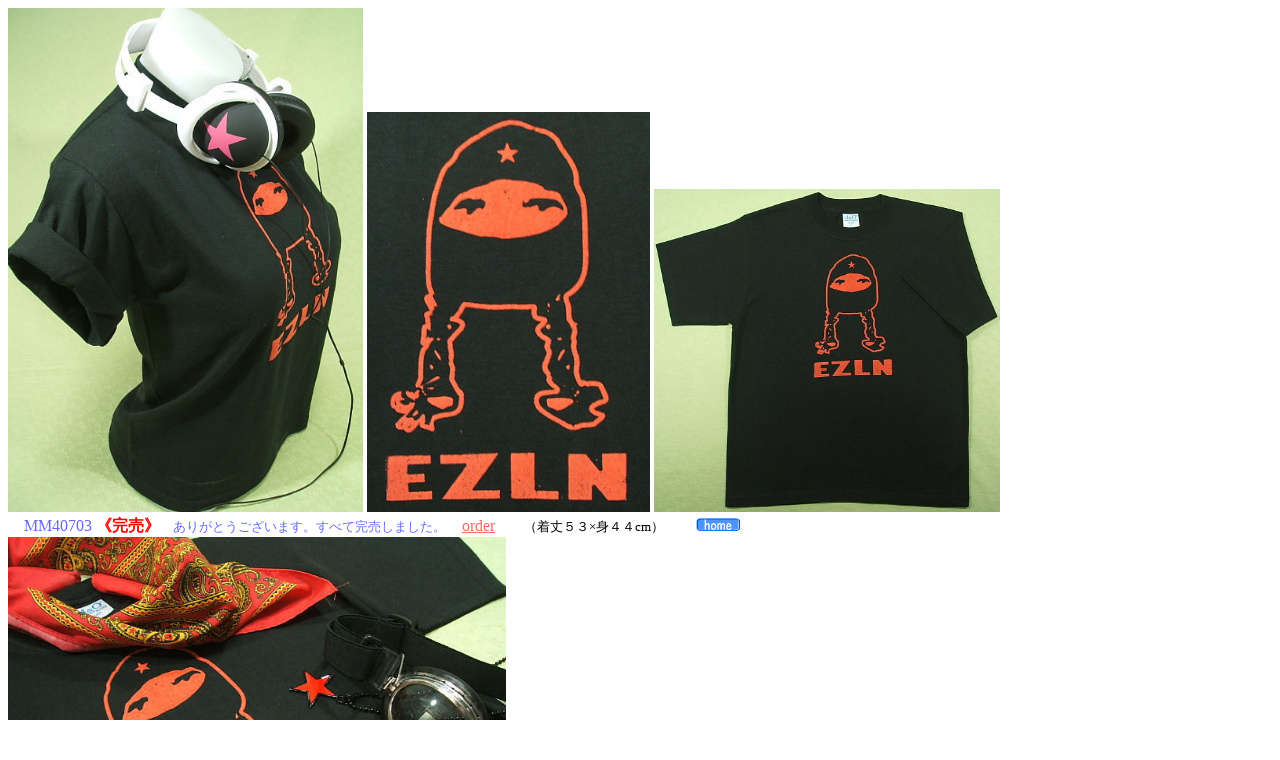

--- FILE ---
content_type: text/html
request_url: http://asian-latino.com/mm40703.htm
body_size: 801
content:
<!DOCTYPE HTML PUBLIC "-//W3C//DTD HTML 4.0 Transitional//EN">
<HTML>
<HEAD>
<meta http-equiv="Content-Type" content="text/html; charset=Shift_JIS">
<meta name="GENERATOR" content="JustSystems Homepage Builder Version 18.0.7.0 for Windows">
<meta http-equiv="Content-Style-Type" content="text/css">
<meta name="Keywords" content="マルコス＆サパティスタのＴシャツ雑貨、EZLNＴシャツ">
<meta name="Description" content="マルコス＆サパティスタのＴシャツ雑貨、EZLNＴシャツ">
<TITLE>マルコス＆サパティスタのＴシャツ雑貨、EZLNＴシャツ</TITLE>
</HEAD>
<BODY>
<P><img src="DSCF67872.JPG" width="355" height="504" border="0" alt="マルコス＆サパティスタのＴシャツ雑貨、EZLNＴシャツ"> <img src="DSCF67492.JPG" width="283" height="400" border="0" alt="マルコス＆サパティスタのＴシャツ雑貨、EZLNＴシャツ"> <img src="DSCF675411.JPG" width="346" height="323" border="0" alt="マルコス＆サパティスタのＴシャツ雑貨、EZLNＴシャツ"><BR>
<FONT face="Broadway BT" color="#000000" size="3"><FONT face="Broadway BT" color="#000000"><FONT face="Broadway BT" color="#000000"><FONT face="Broadway BT" color="#000000"><FONT face="Broadway BT" color="#000000"><FONT face="Broadway BT" color="#000000"><FONT face="ＭＳ Ｐゴシック" color="#000000"><FONT face="MS UI Gothic" color="#000000"><FONT color="#6868FF">　MM40703 </FONT><FONT color="#ff0000"><FONT color="#ff0000"><FONT color="#ff0000"><B>《完売》</B></FONT></FONT></FONT></FONT></FONT></FONT></FONT></FONT></FONT></FONT></FONT><FONT face="Broadway BT" color="#000000" size="+1"><FONT face="Broadway BT" color="#000000" size="-1"><FONT face="Broadway BT" color="#000000"><FONT face="Broadway BT" color="#FF6868"><FONT face="Broadway BT" color="#000000"><FONT face="Broadway BT" color="#000000"><FONT face="MS UI Gothic" color="#000000"><FONT face="Broadway BT" color="#000000"><FONT color="#6868FF" size="-1" face="MS UI Gothic">　ありがとうございます。すべて完売しました。</FONT></FONT></FONT></FONT></FONT></FONT></FONT></FONT></FONT>　<FONT size="3" color="#FF6868"><FONT face="Broadway BT"><FONT color="#339933"><A href="http://www.asian-t.com/order-form.htm"><FONT color="#FF6868">order</FONT></A></FONT></FONT></FONT>　<FONT size="-1">　（着丈５３×身４４cm）</FONT>　　<A href="http://www.asian-t.com/"><IMG src="image7.gif" width="44" height="13" border="0" alt="アジアンラティーノ・ＴＯＰページへ"></A><BR>
<img src="DSCF67531.JPG" width="498" height="374" border="0" alt="マルコス＆サパティスタのＴシャツ雑貨、EZLNＴシャツ"></P>
</BODY>
</HTML>
